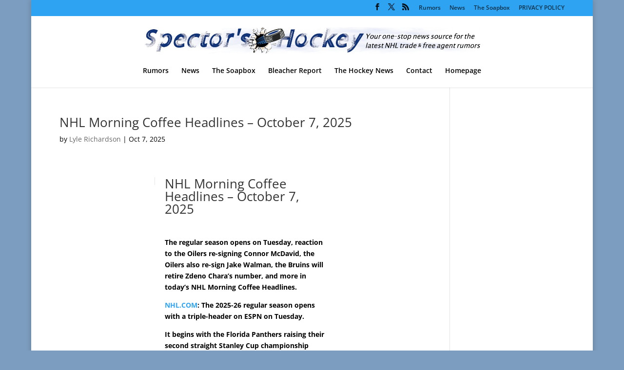

--- FILE ---
content_type: text/html; charset=utf-8
request_url: https://www.google.com/recaptcha/api2/aframe
body_size: 249
content:
<!DOCTYPE HTML><html><head><meta http-equiv="content-type" content="text/html; charset=UTF-8"></head><body><script nonce="GRuYJrd2u-sFZkccjfCN2A">/** Anti-fraud and anti-abuse applications only. See google.com/recaptcha */ try{var clients={'sodar':'https://pagead2.googlesyndication.com/pagead/sodar?'};window.addEventListener("message",function(a){try{if(a.source===window.parent){var b=JSON.parse(a.data);var c=clients[b['id']];if(c){var d=document.createElement('img');d.src=c+b['params']+'&rc='+(localStorage.getItem("rc::a")?sessionStorage.getItem("rc::b"):"");window.document.body.appendChild(d);sessionStorage.setItem("rc::e",parseInt(sessionStorage.getItem("rc::e")||0)+1);localStorage.setItem("rc::h",'1769460323345');}}}catch(b){}});window.parent.postMessage("_grecaptcha_ready", "*");}catch(b){}</script></body></html>